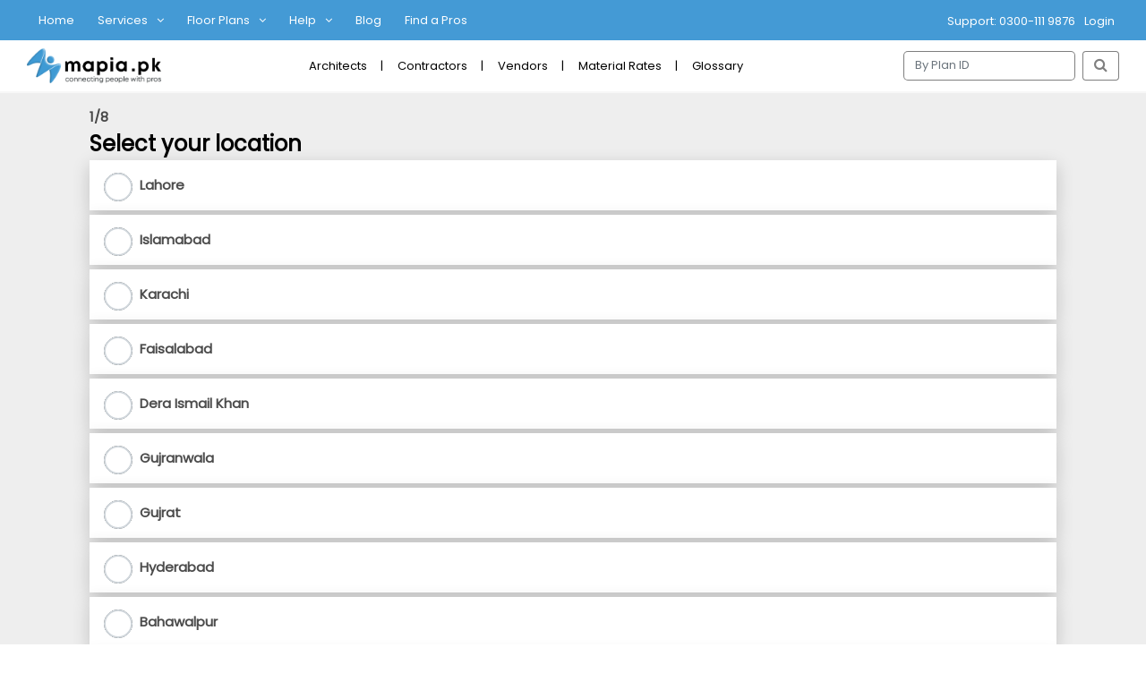

--- FILE ---
content_type: text/html; charset=UTF-8
request_url: https://mapia.pk/services/construction
body_size: 8280
content:
<!DOCTYPE html>
<html lang="en">
<head>
    <title>Construction Services | Mapia</title>
    <meta charset="utf-8">
    <meta name="viewport" content="width=device-width, initial-scale=1.0">
    <meta name="google-site-verification" content="google478c451e5b3db982" />
        <meta name="title" content="Construction Services | Mapia">
    <meta name="description" content="Best Contractors for Construction Services in Lahore, Karachi, Islamabad, Faisalabad, Multan, Rawalpindi Pakistan">
    <link rel="icon" href="https://mapia.pk/public/images/mapia-favicon.png" type="image/png" sizes="20x16">
    <link rel="stylesheet" type="text/css" href="https://mapia.pk/public/css/style.css">
    <link rel="stylesheet" type="text/css" href="https://mapia.pk/public/css/font-open-sans.css">
    <link href="https://fonts.googleapis.com/css2?family=Lato&display=swap" rel="stylesheet">
    <link rel="stylesheet" href="https://mapia.pk/public/css/slick.css">
    <link rel="stylesheet" href="https://mapia.pk/public/css/slick-theme.css">
    <link type="text/css" rel="stylesheet" href="https://mapia.pk/public/plugins/light-gallery/css/lightgallery.css" />
    <link type="text/css" rel="stylesheet" href="https://mapia.pk/public/plugins/light-slider/css/lightslider.css" />
    <link rel="stylesheet" href="https://mapia.pk/public/css/bootstrap-4.5.0.min.css">
    <link rel="stylesheet" href="https://mapia.pk/public/dist-assets/css/plugins/datatables.min.css" />
    <link href="https://mapia.pk/public/plugins/Multi-Selectable/jquery.tree-multiselect.css" rel="stylesheet">
    <link href="https://mapia.pk/public/plugins/jquery-ui/jquery-ui.min.css" rel="stylesheet">
    <link rel="stylesheet" href="https://cdnjs.cloudflare.com/ajax/libs/font-awesome/4.7.0/css/font-awesome.min.css">
    <link rel="stylesheet" href="https://cdnjs.cloudflare.com/ajax/libs/bootstrap-slider/10.0.0/css/bootstrap-slider.min.css">
    <link href="https://cdn.jsdelivr.net/npm/select2@4.0.13/dist/css/select2.min.css" rel="stylesheet" />
    <link rel="stylesheet" href="https://cdnjs.cloudflare.com/ajax/libs/animate.css/3.5.2/animate.min.css"/>
    <link href="https://fonts.googleapis.com/css?family=Poppins" rel="stylesheet">

<!-- Google Tag Manager -->
<script>(function(w,d,s,l,i){w[l]=w[l]||[];w[l].push({'gtm.start':
new Date().getTime(),event:'gtm.js'});var f=d.getElementsByTagName(s)[0],
j=d.createElement(s),dl=l!='dataLayer'?'&l='+l:'';j.async=true;j.src=
'https://www.googletagmanager.com/gtm.js?id='+i+dl;f.parentNode.insertBefore(j,f);
})(window,document,'script','dataLayer','GTM-KDDQV27');</script>
<!-- End Google Tag Manager -->
<!-- Facebook Pixel Code -->
<script>
!function(f,b,e,v,n,t,s)
{if(f.fbq)return;n=f.fbq=function(){n.callMethod?
n.callMethod.apply(n,arguments):n.queue.push(arguments)};
if(!f._fbq)f._fbq=n;n.push=n;n.loaded=!0;n.version='2.0';
n.queue=[];t=b.createElement(e);t.async=!0;
t.src=v;s=b.getElementsByTagName(e)[0];
s.parentNode.insertBefore(t,s)}(window, document,'script',
'https://connect.facebook.net/en_US/fbevents.js');
fbq('init', '459295298681851');
fbq('track', 'PageView');
</script>
<noscript><img height="1" width="1" style="display:none"
src="https://www.facebook.com/tr?id=459295298681851&ev=PageView&noscript=1"
/></noscript>
<!-- End Facebook Pixel Code -->
<script async src="https://pagead2.googlesyndication.com/pagead/js/adsbygoogle.js?client=ca-pub-9390697993511970"
     crossorigin="anonymous"></script>
</head>
<style>
    .error {
        color: red !important;
    }
</style>
<header class="header">
    <nav class="navigation navbar navbar-expand-lg">

        <ul class="navbar-nav">
            <li><a href="javascript:void(0)" class="closebtn close-nav">&times;</a></li>
            <li class="nav-item dropdown"><a  class="nav-link" href="https://mapia.pk">Home</a></li>
            <li class="nav-item dropdown">
                <a class="nav-link" href="#" id="navbarDropdown" role="button" data-toggle="dropdown" aria-haspopup="true" aria-expanded="false">
                    Services
                </a>
                <!-- Here's the magic. Add the .animate and .slide-in classes to your .dropdown-menu and you're all set! -->
                <div class="dropdown-menu animate slideIn" aria-labelledby="navbarDropdown">
                    <a class="dropdown-item" href="https://mapia.pk/services/architectural">Architectural</a>
                    <a class="dropdown-item" href="https://mapia.pk/services/construction">Construction</a>
                    <a class="dropdown-item" href="https://mapia.pk/services/interior-designer">Interior Design</a>
                    <a class="dropdown-item" href="https://mapia.pk/services/land-scape">Landscaping</a>
                </div>
            </li>
            <li class="nav-item dropdown">
                <a class="nav-link" href="#" id="navbarDropdown" role="button" data-toggle="dropdown" aria-haspopup="true" aria-expanded="false">
                    Floor Plans
                </a>
                <!-- Here's the magic. Add the .animate and .slide-in classes to your .dropdown-menu and you're all set! -->
                <div class="dropdown-menu animate slideIn" aria-labelledby="navbarDropdown">
                    <a class="dropdown-item" href="https://mapia.pk/plan-sort?sort_by=newest">Newest</a>
                    <a class="dropdown-item" href="https://mapia.pk/plan-sort?sort_by=popular">Most Popular</a>
                    <a class="dropdown-item" href="https://mapia.pk/floor-plans">Search</a>
                </div>
            </li>
            <li class="nav-item dropdown">
                <a class="nav-link" href="#" id="navbarDropdown" role="button" data-toggle="dropdown" aria-haspopup="true" aria-expanded="false">
                    Help
                </a>
                <!-- Here's the magic. Add the .animate and .slide-in classes to your .dropdown-menu and you're all set! -->
                <div class="dropdown-menu dropdown-menu-right animate slideIn" aria-labelledby="navbarDropdown">
                    <a class="dropdown-item" href="https://mapia.pk/terms-conditions">Term & Conditions</a>
                    <a class="dropdown-item" href="https://mapia.pk/privacy-policy">Privacy Policy</a>
                    <a class="dropdown-item" href="https://mapia.pk/faq">FAQs</a>
                    <a class="dropdown-item" href="https://mapia.pk/contact-us">Contact Us</a>
                </div>
            </li>


            <li class="nav-item dropdown"><a  class="nav-link" href="https://mapia.pk/blog">Blog</a></li>
            <li class="nav-item dropdown"><a  class="nav-link" href="https://mapia.pk/services">Find a Pros</a></li>
        </ul>

        <ul id="contact-no">
            <li>
                            </li>
            <li><span>Support: 0300-111 9876</span></li>

                                    <li><a  href="https://mapia.pk/login" >Login  </a>

            </li>
                    </ul>
    </nav>

    <nav class="logo-navbar navbar navbar-expand-lg navbar-light pt-xl-1 pt-lg-3 pb-xl-1 pb-lg-3">
        <a class="navbar-brand" href="https://mapia.pk"><img src="https://mapia.pk/public/images/header-logo.png"></a>
        <button class="navbar-toggler" type="button" data-toggle="collapse" data-target="#collapsibleNavbar">
            <span class="navbar-toggler-icon"></span>
        </button>
        <div class="collapse navbar-collapse row" id="collapsibleNavbar">
            <ul class="navbar-nav justify-content-center col-xl-9 col-lg-12 pl-0 pr-0">









                <li class="nav-item">
                    <a class="nav-link" href="https://mapia.pk/architects">Architects</a>
                </li>
                <li class="nav-item">
                    <a class="nav-link" href="https://mapia.pk/contractors">Contractors</a>
                </li>
                <li class="nav-item">
                    <a class="nav-link" href="https://mapia.pk/vendors">Vendors</a>
                </li>
                <li class="nav-item">
                    <a class="nav-link" href="https://mapia.pk/material-rates">Material Rates</a>
                </li>
                <li class="nav-item">
                    <a class="nav-link" href="https://mapia.pk/glossary/a">Glossary</a>
                </li>



            </ul>

            <form class="d-flex col-xl-3 col-lg-6 m-auto" method="post" action="https://mapia.pk/plan-search">
                <input type="hidden" name="_token" value="GkgxDspXMae8ePNzLZNWihODDQAzRsha9wYZMVF9">                <input class="form-control mr-2 mb-0" type="search" name="sid" placeholder="By Plan ID" aria-label="Search">
                <button class="bg-white btn" type="submit" style="
				    color: rgba(0,0,0,.5);
				    border: 1px solid rgba(0,0,0,.5);
				    padding: 0 12px;
				    background: transparent;
				"><span class="fa fa-search" aria-hidden="true"><!--<span--></span></button>
            </form>
        </div>
    </nav>

    <div class="container-fluid mobile-nav-container">

        <div class="mobile-nav">
            <span class="navbar-brand open-nav">☰</span>
            <a class="navbar-brand" href="https://mapia.pk"><img src="https://mapia.pk/public/images/header-logo.png"></a>
        </div>
    </div>
</header>
<div id="loader">
    <span id="loaderGif"></span>
</div>

<!-- Google Tag Manager (noscript) -->
<noscript><iframe src="https://www.googletagmanager.com/ns.html?id=GTM-KDDQV27"
height="0" width="0" style="display:none;visibility:hidden"></iframe></noscript>
<!-- End Google Tag Manager (noscript) -->

    <body>
    <main id="maincontent" class="bidding-page">
        <div class="container">
            <div class="row m-sm-0">

                <div class="col-lg-12">
                    <form class="form" id="wizardForm">
                        <div id="Step1" class="steps">
                            <small class="grey-text">1/8</small>
                            <span class="d-block main-heading font-500">Select your location</span>
                                                            <div class="inputGroup grey-text custom-control custom-radio">
                                    <input type="radio"  value="Lahore" class="custom-control-input w-100" id="cityLahore" name="city">
                                    <label class="custom-control-label w-100" for="cityLahore">Lahore</label>
                                </div>
                                                            <div class="inputGroup grey-text custom-control custom-radio">
                                    <input type="radio"  value="Islamabad" class="custom-control-input w-100" id="cityIslamabad" name="city">
                                    <label class="custom-control-label w-100" for="cityIslamabad">Islamabad</label>
                                </div>
                                                            <div class="inputGroup grey-text custom-control custom-radio">
                                    <input type="radio"  value="Karachi" class="custom-control-input w-100" id="cityKarachi" name="city">
                                    <label class="custom-control-label w-100" for="cityKarachi">Karachi</label>
                                </div>
                                                            <div class="inputGroup grey-text custom-control custom-radio">
                                    <input type="radio"  value="Faisalabad" class="custom-control-input w-100" id="cityFaisalabad" name="city">
                                    <label class="custom-control-label w-100" for="cityFaisalabad">Faisalabad</label>
                                </div>
                                                            <div class="inputGroup grey-text custom-control custom-radio">
                                    <input type="radio"  value="Dera Ismail Khan" class="custom-control-input w-100" id="cityDera Ismail Khan" name="city">
                                    <label class="custom-control-label w-100" for="cityDera Ismail Khan">Dera Ismail Khan</label>
                                </div>
                                                            <div class="inputGroup grey-text custom-control custom-radio">
                                    <input type="radio"  value="Gujranwala" class="custom-control-input w-100" id="cityGujranwala" name="city">
                                    <label class="custom-control-label w-100" for="cityGujranwala">Gujranwala</label>
                                </div>
                                                            <div class="inputGroup grey-text custom-control custom-radio">
                                    <input type="radio"  value="Gujrat" class="custom-control-input w-100" id="cityGujrat" name="city">
                                    <label class="custom-control-label w-100" for="cityGujrat">Gujrat</label>
                                </div>
                                                            <div class="inputGroup grey-text custom-control custom-radio">
                                    <input type="radio"  value="Hyderabad" class="custom-control-input w-100" id="cityHyderabad" name="city">
                                    <label class="custom-control-label w-100" for="cityHyderabad">Hyderabad</label>
                                </div>
                                                            <div class="inputGroup grey-text custom-control custom-radio">
                                    <input type="radio"  value="Bahawalpur" class="custom-control-input w-100" id="cityBahawalpur" name="city">
                                    <label class="custom-control-label w-100" for="cityBahawalpur">Bahawalpur</label>
                                </div>
                                                            <div class="inputGroup grey-text custom-control custom-radio">
                                    <input type="radio"  value="Jhang" class="custom-control-input w-100" id="cityJhang" name="city">
                                    <label class="custom-control-label w-100" for="cityJhang">Jhang</label>
                                </div>
                                                            <div class="inputGroup grey-text custom-control custom-radio">
                                    <input type="radio"  value="Dera Ghazi Khan" class="custom-control-input w-100" id="cityDera Ghazi Khan" name="city">
                                    <label class="custom-control-label w-100" for="cityDera Ghazi Khan">Dera Ghazi Khan</label>
                                </div>
                                                            <div class="inputGroup grey-text custom-control custom-radio">
                                    <input type="radio"  value="Kasur" class="custom-control-input w-100" id="cityKasur" name="city">
                                    <label class="custom-control-label w-100" for="cityKasur">Kasur</label>
                                </div>
                                                            <div class="inputGroup grey-text custom-control custom-radio">
                                    <input type="radio"  value="Khanewal" class="custom-control-input w-100" id="cityKhanewal" name="city">
                                    <label class="custom-control-label w-100" for="cityKhanewal">Khanewal</label>
                                </div>
                                                            <div class="inputGroup grey-text custom-control custom-radio">
                                    <input type="radio"  value="Kohat" class="custom-control-input w-100" id="cityKohat" name="city">
                                    <label class="custom-control-label w-100" for="cityKohat">Kohat</label>
                                </div>
                                                            <div class="inputGroup grey-text custom-control custom-radio">
                                    <input type="radio"  value="Abbotabad" class="custom-control-input w-100" id="cityAbbotabad" name="city">
                                    <label class="custom-control-label w-100" for="cityAbbotabad">Abbotabad</label>
                                </div>
                                                            <div class="inputGroup grey-text custom-control custom-radio">
                                    <input type="radio"  value="Mardan" class="custom-control-input w-100" id="cityMardan" name="city">
                                    <label class="custom-control-label w-100" for="cityMardan">Mardan</label>
                                </div>
                                                            <div class="inputGroup grey-text custom-control custom-radio">
                                    <input type="radio"  value="Multan" class="custom-control-input w-100" id="cityMultan" name="city">
                                    <label class="custom-control-label w-100" for="cityMultan">Multan</label>
                                </div>
                                                            <div class="inputGroup grey-text custom-control custom-radio">
                                    <input type="radio"  value="Okara" class="custom-control-input w-100" id="cityOkara" name="city">
                                    <label class="custom-control-label w-100" for="cityOkara">Okara</label>
                                </div>
                                                            <div class="inputGroup grey-text custom-control custom-radio">
                                    <input type="radio"  value="Peshawar" class="custom-control-input w-100" id="cityPeshawar" name="city">
                                    <label class="custom-control-label w-100" for="cityPeshawar">Peshawar</label>
                                </div>
                                                            <div class="inputGroup grey-text custom-control custom-radio">
                                    <input type="radio"  value="Quetta" class="custom-control-input w-100" id="cityQuetta" name="city">
                                    <label class="custom-control-label w-100" for="cityQuetta">Quetta</label>
                                </div>
                                                            <div class="inputGroup grey-text custom-control custom-radio">
                                    <input type="radio"  value="Rahim Yar Khan" class="custom-control-input w-100" id="cityRahim Yar Khan" name="city">
                                    <label class="custom-control-label w-100" for="cityRahim Yar Khan">Rahim Yar Khan</label>
                                </div>
                                                            <div class="inputGroup grey-text custom-control custom-radio">
                                    <input type="radio"  value="Rawalpindi" class="custom-control-input w-100" id="cityRawalpindi" name="city">
                                    <label class="custom-control-label w-100" for="cityRawalpindi">Rawalpindi</label>
                                </div>
                                                            <div class="inputGroup grey-text custom-control custom-radio">
                                    <input type="radio"  value="Sahiwal" class="custom-control-input w-100" id="citySahiwal" name="city">
                                    <label class="custom-control-label w-100" for="citySahiwal">Sahiwal</label>
                                </div>
                                                            <div class="inputGroup grey-text custom-control custom-radio">
                                    <input type="radio"  value="Sargodha" class="custom-control-input w-100" id="citySargodha" name="city">
                                    <label class="custom-control-label w-100" for="citySargodha">Sargodha</label>
                                </div>
                                                            <div class="inputGroup grey-text custom-control custom-radio">
                                    <input type="radio"  value="Sialkot" class="custom-control-input w-100" id="citySialkot" name="city">
                                    <label class="custom-control-label w-100" for="citySialkot">Sialkot</label>
                                </div>
                                                            <div class="inputGroup grey-text custom-control custom-radio">
                                    <input type="radio"  value="Sukkur" class="custom-control-input w-100" id="citySukkur" name="city">
                                    <label class="custom-control-label w-100" for="citySukkur">Sukkur</label>
                                </div>
                                                            <div class="inputGroup grey-text custom-control custom-radio">
                                    <input type="radio"  value="Jehlum" class="custom-control-input w-100" id="cityJehlum" name="city">
                                    <label class="custom-control-label w-100" for="cityJehlum">Jehlum</label>
                                </div>
                                                        <div class="text-sm-right text-center mt-3">
                                <button type="button" class="wizardButton orange-btn font-500" id="nextButton1">NEXT</button>
                            </div>
                        </div>

                        <div id="Step2" class="step2 steps">
                            <small class="grey-text">2/8</small>
                            <span class="d-block main-heading font-500">It is a</span>
                            <div class="inputGroup grey-text custom-control custom-radio">
                                <input id="radio4" value="It is a new project" class="custom-control-input w-100" name="projectType" type="radio">
                                <label class="custom-control-label w-100" for="radio4">New Project</label>
                            </div>
                            <div class="inputGroup grey-text custom-control custom-radio">
                                <input id="radio5" value="It is a renovation/addition" class="custom-control-input w-100" name="projectType" type="radio">
                                <label class="custom-control-label w-100" for="radio5">Addition / Renovation</label>
                            </div><br>
                            <div class="text-sm-right text-center mt-3">
                                <button type="button" class="wizardButtonBack orange-btn font-500" id="backButton2">BACK</button>
                                <button type="button" class="wizardButton orange-btn font-500" id="nextButton2">NEXT</button>
                            </div>
                        </div>

                        <div id="Step4" class="project-tp steps">
                            <small class="grey-text">3/9</small>
                            <span class="d-block main-heading font-500">Types of Project</span>
                            <div class="inputGroup grey-text custom-control custom-radio">
                                <input id="radio7" value="Residential" class="custom-control-input w-100" name="typeProject" type="radio">
                                <label class="custom-control-label w-100" for="radio7">Residential</label>
                            </div>
                            <div class="inputGroup grey-text custom-control custom-radio">
                                <input id="radio8" value="Commercial" class="custom-control-input w-100" name="typeProject" type="radio">
                                <label class="custom-control-label w-100" for="radio8">Commercial</label>
                            </div>
                            <div class="inputGroup grey-text custom-control custom-radio">
                                <input id="radio9" value="Other" class="custom-control-input w-100" name="typeProject" type="radio">
                                <label class="custom-control-label w-100" for="radio9">Other</label>
                            </div>
                            <div class="inputGroupForOther" id="typeProjectOther">
                                <input type="text" name="typeProjectDigit" class="form-control wizardInputs input-form-control input-border" placeholder="Please Write Project Type">
                            </div>
                            <div class="text-sm-right text-center mt-3">
                                <button type="button" class="wizardButtonBack orange-btn font-500" id="backButton4">BACK</button>
                                <button type="button" class="wizardButton orange-btn font-500" id="nextButton4">NEXT</button>
                            </div>
                        </div>

                        <div id="Step5" class="steps">
                            <small class="grey-text">4/8</small>
                            <span class="d-block main-heading font-500">Size of the Plot</span>
                            <div class="inputGroup grey-text custom-control custom-radio">
                                <input id="radio10" value="5" class="custom-control-input w-100" name="plotSize" type="radio">
                                <label class="custom-control-label w-100" for="radio10">5 marla 125 Yards</label>
                            </div>
                            <div class="inputGroup grey-text custom-control custom-radio">
                                <input id="radio11" value="7" class="custom-control-input w-100" name="plotSize" type="radio">
                                <label class="custom-control-label w-100" for="radio11">7 marla  175 Yards</label>
                            </div>
                            <div class="inputGroup grey-text custom-control custom-radio">
                                <input id="radio12" value="10" class="custom-control-input w-100" name="plotSize" type="radio">
                                <label class="custom-control-label w-100" for="radio12">10 marla  250 Yards</label>
                            </div>
                            <div class="inputGroup grey-text custom-control custom-radio">
                                <input id="radio13" value="20" class="custom-control-input w-100" name="plotSize" type="radio">
                                <label class="custom-control-label w-100" class="custom-control-input w-100" for="radio13">1 kanal 500 Yards</label>
                            </div>
                            <div class="inputGroup grey-text custom-control custom-radio">
                                <input id="radio14" value="Other" class="custom-control-input w-100" name="plotSize" type="radio">
                                <label class="custom-control-label w-100" for="radio14">Other</label>
                            </div>
                            <div class="inputGroupForOther" id="plotSizeOther">
                                <input type="text" name="plotSizeDigit" class="form-control wizardInputs input-form-control input-border" placeholder="Please Write Plot Size">
                            </div>
                            <div class="text-sm-right text-center mt-3">
                                <button type="button" class="wizardButtonBack orange-btn font-500" id="backButton5">BACK</button>
                                <button type="button" class="wizardButton orange-btn font-500" id="nextButton5">NEXT</button>
                            </div>
                        </div>

                        <div id="Step6" class="steps">
                            <small class="grey-text">5/8</small>
                            <span class="d-block main-heading font-500">Do You Know Approximate Area Of Construction</span>
                            <div class="inputGroup grey-text custom-control custom-radio">
                                <input id="radio16" value="Yes" class="custom-control-input w-100" name="sizeInSQFT" type="radio">
                                <label class="custom-control-label w-100" for="radio16">Yes</label>
                            </div>

                            <div class="inputGroupForOther" id="plotSizeSQFT">
                                <input type="text" name="name" class="form-control wizardInputs input-form-control input-border" placeholder="Please Write Plot Size in SQFT" id="ttt">
                            </div>

                            <div class="inputGroup grey-text custom-control custom-radio">
                                <input id="radio17" value="No" class="custom-control-input w-100" name="sizeInSQFT" type="radio">
                                <label class="custom-control-label w-100" for="radio17">No</label>
                            </div><br>
                            <div class="text-sm-right text-center mt-3">
                                <button type="button" class="wizardButtonBack orange-btn font-500" id="backButton6">BACK</button>
                                <button type="button" class="wizardButton orange-btn font-500" id="nextButton6">NEXT</button>
                            </div>
                        </div>

                        <div id="Step7" class="steps">
                            <small class="grey-text">6/8</small>
                            <span class="d-block main-heading font-500">You need contractor for</span>
                            <div class="inputGroup grey-text custom-control custom-radio">
                                <input id="radio37" value="Grey Structure with material" class="custom-control-input w-100" name="requireFor" type="radio">
                                <label class="custom-control-label w-100" for="radio37">Grey Structure with material</label>
                            </div>
                            <div class="inputGroup grey-text custom-control custom-radio">
                                <input id="radio38" value="Grey Structure without material" class="custom-control-input w-100" name="requireFor" type="radio">
                                <label class="custom-control-label w-100" for="radio38">Grey Structure without material</label>
                            </div>
                            <div class="inputGroup grey-text custom-control custom-radio">
                                <input id="radio39" value="Grey + Finishes with material" class="custom-control-input w-100" name="requireFor" type="radio">
                                <label class="custom-control-label w-100" for="radio39">Grey + Finishes with material</label>
                            </div>
                            <div class="inputGroup grey-text custom-control custom-radio">
                                <input id="radio40" value="Grey + Finishes without material" class="custom-control-input w-100" name="requireFor" type="radio">
                                <label class="custom-control-label w-100" for="radio40">Grey + Finishes without material</label>
                            </div>
                            <div class="text-sm-right text-center mt-3">
                                <button type="button" class="wizardButtonBack orange-btn font-500" id="backButton7">BACK</button>
                                <button type="button" class="wizardButton orange-btn font-500 nxt-btn" id="nextButton7">NEXT</button>
                            </div>
                        </div>

                        <div id="Step8" class="steps">
                            <small class="grey-text">7/8</small>
                            <span class="d-block main-heading font-500">When would you want to start the Construction?</span>
                            <div class="inputGroup grey-text custom-control custom-radio">
                                <input id="radio34" value="Immediately" class="custom-control-input w-100" name="startTime" type="radio">
                                <label class="custom-control-label w-100" for="radio34">Immediately</label>
                            </div>
                            <div class="inputGroup grey-text custom-control custom-radio">
                                <input id="radio35" value="Within one month" class="custom-control-input w-100" name="startTime" type="radio">
                                <label class="custom-control-label w-100" for="radio35">Within one month</label>
                            </div>
                            <div class="inputGroup grey-text custom-control custom-radio">
                                <input id="radio36" value="1 - 3 months" class="custom-control-input w-100" name="startTime" type="radio">
                                <label class="custom-control-label w-100" for="radio36">1 - 3 months</label>
                            </div>
                            <div class="text-sm-right text-center mt-3">
                                <button type="button" class="wizardButtonBack orange-btn font-500" id="backButton8">BACK</button>
                                <button type="button" class="wizardButton orange-btn font-500 nxt-btn1" id="nextButton8">NEXT</button>
                            </div>
                        </div>

                        <div id="Step9" class="steps">
                            <small class="grey-text">8/8</small>
                            <span class="d-block main-heading font-500">Anything else you want to share with Contractor</span>
                            <textarea class="form-control" name="usertext"></textarea>
                            <div class="text-sm-right text-center mt-3">
                                <button type="button" class="wizardButtonBack orange-btn font-500" id="backButton9">BACK</button>
                                                                <button type="button" class="d-inline wizardButton orange-btn font-500" id="nextButton9">NEXT</button>
                                                            </div>
                        </div>

                        <div id="Step10" class="steps">
                            <small class="grey-text">9/9</small>

                            <br>
                            <span class="text-danger input-heading">Where would you like us to send you quotes on your project?</span>
                            <input type="text" name="name" class="form-control wizardInputs input-form-control input-border" placeholder="Email" id="userName">
                            <input type="password" name="name" class="form-control wizardInputs input-form-control input-border" placeholder="Password" id="password" style="display: none">
                            <span class="text-danger input-heading" style="display: none">What is your good name?</span>
                            <input type="text" name="name" class="form-control wizardInputs input-form-control input-border" placeholder="First Name" id="firstName" style="display: none">
                            <input type="text" name="name" class="form-control wizardInputs input-form-control input-border" placeholder="Last Name" id="lastName" style="display: none">
                            <span class="text-danger input-heading" style="display: none">Enter your phone number to validate your request?</span>
                            <input type="text" name="name" class="form-control wizardInputs input-form-control input-border" placeholder="Phone" id="phoneNumber" style="display: none">
                            <span id="valid-format" style="display: none;">Valid Format:923xxxxxxxxx</span>
                            <input type="hidden" name="user-type" value="auth" id="userType">
                            <div class="text-sm-right text-center mt-3">
                                <button type="button" class="wizardButtonBack orange-btn font-500" id="backButton10">BACK</button>
                                <button type="button" class="wizardButton orange-btn font-500" id="finish-btn">FINISH</button>
                            </div>
                        </div>


                    </form>
                </div>

                <div class="col-lg-3 col-md-4 mt-sm-0 mt-3 d-none">
                    <div class="inputGroupForOther" id="requirements">
                        <span class="d-block main-heading font-500"><i class="fa fa-copy mr-2"></i>Request details</span>
                        <div>
                            <span class="heading grey-text font-bold">Quotation Preference</span>
                            <p class="grey-text">Within 48 hours</p>
                        </div>

                        <div class="location request-details">
                            <span class="heading grey-text font-bold">Location</span>
                            <p id="Loc" class="grey-text"></p>
                        </div>
                        <div class="project-type request-details">
                            <span class="heading grey-text font-bold">Project Type</span>
                            <p id="prType" class="grey-text"></p>
                        </div>
                        <div class="project-size request-details">
                            <span class="heading grey-text font-bold">Types of Project</span>
                            <p id="prSize" class="grey-text"></p>
                        </div>
                        <div class="plot-size request-details">
                            <span class="heading grey-text font-bold">Size of Plot (Marla)</span>
                            <p id="plSize" class="grey-text"></p>
                        </div>
                        <div class="size-sqft request-details">
                            <span class="heading grey-text font-bold">Size of Polt (SQFT)</span>
                            <p id="sizeSQFT" class="grey-text"></p>
                        </div>
                        <div class="design-map request-details">
                            <span class="heading grey-text font-bold">Contractor For</span>
                            <p id="designMap" class="grey-text"></p>
                        </div>
                        <div class="start-time request-details">
                            <span class="heading grey-text font-bold">Start Date</span>
                            <p id="stTime" class="grey-text"></p>
                        </div>
                        <div class="user-extra request-details">
                            <span class="heading grey-text font-bold">Anything Else</span>
                            <p id="userExtra" class="grey-text"></p>
                        </div>
                    </div>
                </div>
            </div>
        </div>
        <!-- Modal -->
        <div class="modal fade" id="phoneVerification" tabindex="-1" role="dialog" aria-labelledby="exampleModalLabel" aria-hidden="true">
            <div class="modal-dialog" role="document">
                <div class="modal-content">
                    <div class="modal-header">
                        <h5 class="modal-title" id="exampleModalLabel">Phone Verification</h5>
                    </div>
                    <div class="modal-body">
                        <form>
                            <div class="form-group">
                                <label for="exampleInputPassword1">Verification Code</label>
                                <input type="number" class="form-control" id="inputCode" placeholder="Enter Code">
                            </div>
                        </form>
                    </div>
                    <div class="modal-footer">
                        <button type="button" class="btn btn-primary" id="btn-verify">Verify</button>
                    </div>
                </div>
            </div>
        </div>
    </main>
    </body>
<footer class="footer">
    <div class="footer-first-sec">
        <span><a href="https://mapia.pk/services" target="_blank">Find a Pros</a></span>
        <span><a href="https://mapia.pk/pros-resources" target="_blank">Resources</a></span>
        <span><a href="https://mapia.pk/faq" target="_blank">FAQs</a></span>
        <span><a href="https://mapia.pk/pro-sign-up" >Pros Registration</a></span>
    </div>
    <div class="row footer-second-sec">
        <div class="col-sm-3">
            <ul>
                <li class="heading">Find Floor Plans</li>
                <li><a href="https://mapia.pk/plan-sort?sort_by=newest" class="text-decoration-none text-white" target="_blank">New</a></li>
                <li><a href="https://mapia.pk/plan-sort?sort_by=popular" class="text-decoration-none text-white" target="_blank">Popular</a></li>

                <li><a href="https://mapia.pk/floor-plans" target="_blank" class="text-decoration-none text-white">Search</a></li>
            </ul>
        </div>
        <div class="col-sm-3">
            <ul>
                <li class="heading">Services</li>
                <li><a href="https://mapia.pk/services/architectural" class="text-decoration-none text-white">Architectural</a></li>
                <li><a href="https://mapia.pk/services/construction" class="text-decoration-none text-white">Construction</a></li>
                <li><a href="https://mapia.pk/services/interior-designer" class="text-decoration-none text-white">Interior Design</a></li>
                <li><a href="https://mapia.pk/services/land-scape" class="text-decoration-none text-white">LandScaping</a></li>
                <li><a href="https://mapia.pk/how-it-works-customers" class="text-decoration-none text-white">How it Works - Customers</a></li>
                <li><a href="https://mapia.pk/how-it-works-professionals" class="text-decoration-none text-white">How it Works - Professionals</a></li>
            </ul>
        </div>
        <div class="col-sm-3">
            <ul>
                <li class="heading">Mapia</li>

                <li><a href="https://mapia.pk/about-us"  class="text-decoration-none text-white">About Us</a></li>
                <li><a href="https://mapia.pk/terms-conditions"  class="text-decoration-none text-white"> Terms & Conditions</a></li>
                <li><a href="https://mapia.pk/privacy-policy"  class="text-decoration-none text-white">Privacy Policy</a></li>
                <li><a href="https://mapia.pk/membership-packages"  class="text-decoration-none text-white">Vendors Membership</a></li>
                <li><a href="https://mapia.pk/choose-package"  class="text-decoration-none text-white">Pros Gems</a></li>
                <li><a href="https://mapia.pk/contact-us"  class="text-decoration-none text-white">Contact Us</a></li>
            </ul>
        </div>
        <div class="col-sm-3">
            <ul>
                <li><img src="https://mapia.pk/public/images/footer-logo.png"   width="180" class="mb-3"></li>
                <li>First Floor Nehal Plaza Khuda Baksh Housing Society Lahore Cantt.
                    Pakistan</li>
                <li><a href="mailto:support@mapia.pk" class="text-decoration-none text-white">support@mapia.pk</a></li>
                <li>0300-111 9876</li>
                <li>
                    <div class="mt-3 footer-social-icons" style="display: block!important">
                        <a href="https://www.facebook.com/MapiaPak" target="_blank"><span class="fa fa-facebook" aria-hidden="true"></span></a>
                        <a href="https://twitter.com/MapiaPk" target="_blank"><span class="fa fa-twitter" aria-hidden="true"></span></a>
                        <a href="https://www.instagram.com/mapia.pk/" target="_blank"><span class="fa fa-instagram" aria-hidden="true"></span></a>
                        <a href="https://www.youtube.com/channel/UCyovY4yV3D8ijt53ysjCXPg" target="_blank"><span class="fa fa-youtube-play" aria-hidden="true"></span></a>
                    </div>
                </li>
            </ul>
        </div>
    </div>
    <div class="footer-third-sec">
        <div>© copyright <span id="current-year"></span>, Mapia. All rights reserved</div>
        <div>Operated by: <a href="javascript:void(0)" data-poweredby="Ranglerz" >Professionals in Business</a></div>
    </div>
</footer>

<script src="https://js.pusher.com/7.0/pusher.min.js"></script>
<script src="https://mapia.pk/public/js/jquery-3.5.1.min.js"></script>
<script src="https://code.jquery.com/ui/1.13.1/jquery-ui.js"></script>
<script src="https://cdnjs.cloudflare.com/ajax/libs/modernizr/2.8.3/modernizr.js"></script>
<script src="https://mapia.pk/public/js/popper.min.js"></script>
<script src="https://mapia.pk/public/js/bootstrap-4.5.0.min.js"></script>
<script src="https://cdnjs.cloudflare.com/ajax/libs/bootstrap-slider/10.0.0/bootstrap-slider.min.js"></script>
<script src="https://mapia.pk/public/js/slick.js"></script>
<script src="https://mapia.pk/public/plugins/light-gallery/js/lightgallery.js"></script>
<script src="https://mapia.pk/public/plugins/light-slider/js/lightslider.js"></script>

<script src="https://cdnjs.cloudflare.com/ajax/libs/lg-zoom/1.2.1/lg-zoom.js"></script>
<script src="https://cdnjs.cloudflare.com/ajax/libs/jquery-mousewheel/3.1.13/jquery.mousewheel.min.js"></script>
<script src="https://cdnjs.cloudflare.com/ajax/libs/intl-tel-input/11.0.9/js/intlTelInput.js"></script>
<script src="https://cdnjs.cloudflare.com/ajax/libs/intl-tel-input/11.0.9/js/intlTelInput.min.js"></script>
<script src="https://cdnjs.cloudflare.com/ajax/libs/intl-tel-input/11.0.9/js/utils.js"></script>
<script src="https://cdnjs.cloudflare.com/ajax/libs/jquery-validate/1.19.1/jquery.validate.min.js"></script>
<script src="https://cdnjs.cloudflare.com/ajax/libs/jquery-validate/1.17.0/additional-methods.min.js"></script>

	
<script src="https://cdn.jsdelivr.net/npm/sweetalert2@9"></script>
<script src="https://mapia.pk/public/js/script.js"></script>
<script src="https://cdn.jsdelivr.net/npm/select2@4.0.13/dist/js/select2.min.js"></script>
<script src="https://mapia.pk/public/plugins/Multi-Selectable/jquery.tree-multiselect.js"></script>
<script src="https://mapia.pk/public/plugins/line-show-more-less/showmoreless.min.js"></script>



<script src="https://mapia.pk/public/js/main.js"></script>

    <script>
        $(document).on('keyup','#userName',function (){
            var regexEmail = /\w+([-+.']\w+)*@\w+([-.]\w+)*\.\w+([-.]\w+)*/;
            let email = $('#userName').val();
            if (regexEmail.test(email)) {
                let token = "GkgxDspXMae8ePNzLZNWihODDQAzRsha9wYZMVF9";
                formData = new FormData;
                formData.append('_token',token);
                formData.append('email',email);
                $("#loader").css('background-color', 'rgb(255, 255, 255, 0.5)').show();
                $.ajax({
                    url: "https://mapia.pk/find-user-email",
                    type: "POST",
                    data:formData,
                    processData: false,
                    contentType: false,
                    success: function (data) {
                        $("#loader").hide();
                        if (data.error){
                            $('#password').show();
                            $('#firstName').show();
                            $('#lastName').show();
                            $('#phoneNumber').show();
                            $('#valid-format').show();
                            $('.input-heading').show();
                            $('#userType').val('register');
                        }
                        if (data.success){
                            $('#password').show();
                            $('#firstName').hide();
                            $('#lastName').hide();
                            $('#phoneNumber').hide();
                            $('#userType').val('login');
                        }

                    },
                    error: function (e) {

                    }
                });
            } else {


            }


        });
        $(document).on('click','#finish-btn',function (){
            let location = $('#Loc').text();
            let project_type = $('#prType').text();
            let project_size = $('#prSize').text();
            let plot_size = $('#plSize').text();
            let size_sqft = $('#sizeSQFT').text();
            let design = $('#designMap').text();
            let start_date = $('#stTime').text();
            let extra_detail = $('#userExtra').text();
            let user_type = $('#userType').val();
            let first_name =  $('#firstName').val();
            let last_name =  $('#lastName').val();
            let email =  $('#userName').val();
            let password =  $('#password').val();
            let phone =  $('#phoneNumber').val();
            let token = "GkgxDspXMae8ePNzLZNWihODDQAzRsha9wYZMVF9";
            formData = new FormData;
            formData.append('_token',token);
            formData.append('location',location);
            formData.append('project_type',project_type);
            formData.append('project_size',project_size);
            formData.append('plot_size',plot_size);
            formData.append('plot_sq_ft',size_sqft);
            formData.append('contractor_for',design);
            formData.append('extra_detail',extra_detail);
            formData.append('start_date',start_date);
            formData.append('user_type',user_type);
            formData.append('first_name',first_name);
            formData.append('last_name',last_name);
            formData.append('email',email);
            formData.append('password',password);
            formData.append('phone',phone);
            $("#loader").css('background-color', 'rgb(255, 255, 255, 0.5)').show();
            $.ajax({
                url: "https://mapia.pk/save-bidding-request",
                type: "POST",
                data:formData,
                processData: false,
                contentType: false,
                success: function (data) {
                    $("#loader").hide();
                    if(data.verification){
                        $('#phoneVerification').modal('show');
                    }
                    if (data.error){
                        Swal.fire({
                            position: 'top-end',
                            icon: 'error',
                            title: data.message,
                            showConfirmButton: false,
                            timer: 1500
                        })
                    }
                    if (data.success){
                        Swal.fire({
                            position: 'top-end',
                            icon: 'success',
                            title: data.message,
                            showConfirmButton: false,
                            timer: 1500
                        })
                        window.location.href = "https://mapia.pk";
                    }

                },
                error: function (e) {

                }
            });
        });
        $(document).on('click','#btn-verify',function (){
            let code = $('#inputCode').val();
            let token = "GkgxDspXMae8ePNzLZNWihODDQAzRsha9wYZMVF9";
            formData = new FormData;
            formData.append('_token',token);
            formData.append('code',code);
            $("#loader").css('background-color', 'rgb(255, 255, 255, 0.5)').show();
            $.ajax({
                url: "https://mapia.pk/phone-verification",
                type: "POST",
                data:formData,
                processData: false,
                contentType: false,
                success: function (data) {
                    $("#loader").hide();
                    if (data.error){
                        Swal.fire({
                            position: 'top-end',
                            icon: 'error',
                            title: data.message,
                            showConfirmButton: false,
                            timer: 1500
                        })
                    }
                    if (data.success){
                        $('#phoneVerification').modal('hide');
                        $('#userType').val('login');
                        Swal.fire({
                            position: 'top-end',
                            icon: 'success',
                            title: data.message,
                            showConfirmButton: false,
                            timer: 1500
                        })
                    }

                },
                error: function (e) {

                }
            });
        });
    </script>
<!--Start of Tawk.to Script-->
<script type="text/javascript">
    var Tawk_API=Tawk_API||{}, Tawk_LoadStart=new Date();
    (function(){
        var s1=document.createElement("script"),s0=document.getElementsByTagName("script")[0];
        s1.async=true;
        s1.src='https://embed.tawk.to/5fe4662da8a254155ab61196/1eqa2u8ir';
        s1.charset='UTF-8';
        s1.setAttribute('crossorigin','*');
        s0.parentNode.insertBefore(s1,s0);
    })();
    $(document).on({
        "contextmenu": function(e) {
            console.log("ctx menu button:", e.which);

            // Stop the context menu
            e.preventDefault();
        },
        "mousedown": function(e) {
            console.log("normal mouse down:", e.which);
        },
        "mouseup": function(e) {
            console.log("normal mouse up:", e.which);
        }
    });
    // document.addEventListener("contextmenu", function(e){
    //     if (e.target.nodeName === "IMG") {
    //         e.preventDefault();
    //     }
    // }, false);
</script>
<!--End of Tawk.to Script-->
</html>


--- FILE ---
content_type: text/html; charset=utf-8
request_url: https://www.google.com/recaptcha/api2/aframe
body_size: 267
content:
<!DOCTYPE HTML><html><head><meta http-equiv="content-type" content="text/html; charset=UTF-8"></head><body><script nonce="wJYcU3A3PhDP2gc8dWQWaQ">/** Anti-fraud and anti-abuse applications only. See google.com/recaptcha */ try{var clients={'sodar':'https://pagead2.googlesyndication.com/pagead/sodar?'};window.addEventListener("message",function(a){try{if(a.source===window.parent){var b=JSON.parse(a.data);var c=clients[b['id']];if(c){var d=document.createElement('img');d.src=c+b['params']+'&rc='+(localStorage.getItem("rc::a")?sessionStorage.getItem("rc::b"):"");window.document.body.appendChild(d);sessionStorage.setItem("rc::e",parseInt(sessionStorage.getItem("rc::e")||0)+1);localStorage.setItem("rc::h",'1769395398814');}}}catch(b){}});window.parent.postMessage("_grecaptcha_ready", "*");}catch(b){}</script></body></html>

--- FILE ---
content_type: text/javascript
request_url: https://mapia.pk/public/plugins/Multi-Selectable/jquery.tree-multiselect.js
body_size: 8193
content:
/* jQuery Tree Multiselect v2.6.1 | (c) Patrick Tsai | MIT Licensed */
(function(){function r(e,n,t){function o(i,f){if(!n[i]){if(!e[i]){var c="function"==typeof require&&require;if(!f&&c)return c(i,!0);if(u)return u(i,!0);var a=new Error("Cannot find module '"+i+"'");throw a.code="MODULE_NOT_FOUND",a}var p=n[i]={exports:{}};e[i][0].call(p.exports,function(r){var n=e[i][1][r];return o(n||r)},p,p.exports,r,e,n,t)}return n[i].exports}for(var u="function"==typeof require&&require,i=0;i<t.length;i++)o(t[i]);return o}return r})()({1:[function(require,module,exports){
'use strict';

(function ($) {
  'use strict';

  $.fn.treeMultiselect = require('./tree-multiselect/main');
})(jQuery);

},{"./tree-multiselect/main":6}],2:[function(require,module,exports){
'use strict';

var SEARCH_HIT_ATTR = 'searchhit';
var SEARCH_HIT_ATTR_VAL_TRUE = 'true';
var SEARCH_HIT_ATTR_VAL_FALSE = 'false';

exports.addSearchHitMarker = function (node, isSearchHit) {
  if (node) {
    isSearchHit = isSearchHit ? SEARCH_HIT_ATTR_VAL_TRUE : SEARCH_HIT_ATTR_VAL_FALSE;
    node.setAttribute(SEARCH_HIT_ATTR, isSearchHit);
  }
};

exports.removeSearchHitMarker = function (node, isSearchHit) {
  if (node) {
    node.removeAttribute(SEARCH_HIT_ATTR);
  }
};

exports.isNotSearchHit = function (node) {
  return node && node.getAttribute(SEARCH_HIT_ATTR) === SEARCH_HIT_ATTR_VAL_FALSE;
};

},{}],3:[function(require,module,exports){
'use strict';

var Item = require('./item');
var Section = require('./section');

exports.createLookup = function (arr) {
  return {
    arr: arr,
    children: {}
  };
};

exports.createSection = function (obj) {
  return new Section(obj);
};

exports.createItem = function (obj) {
  return new Item(obj);
};

},{"./item":4,"./section":5}],4:[function(require,module,exports){
'use strict';

var AstCommon = require('./common');

var Util = require('../utility');

function Item(obj) {
  obj = obj || {};

  this.treeId = obj.treeId;
  this.id = obj.id;
  this.value = obj.value;
  this.text = obj.text;
  this.description = obj.description;
  this.initialIndex = obj.initialIndex ? parseInt(obj.initialIndex) : null;
  this.section = obj.section;
  this.disabled = obj.disabled;
  this.selected = obj.selected;

  this.node = null;
}

Item.prototype.isSection = function () {
  return false;
};

Item.prototype.isItem = function () {
  return true;
};

Item.prototype.addSearchHitMarker = function (isSearchHit) {
  AstCommon.addSearchHitMarker(this.node, isSearchHit);
};

Item.prototype.removeSearchHitMarker = function (isSearchHit) {
  AstCommon.removeSearchHitMarker(this.node, isSearchHit);
};

Item.prototype.isNotSearchHit = function () {
  return AstCommon.isNotSearchHit(this.node);
};

Item.prototype.render = function (createCheckboxes, disableCheckboxes) {
  if (!this.node) {
    this.node = Util.dom.createSelection(this, createCheckboxes, disableCheckboxes);
  }
  return this.node;
};

module.exports = Item;

},{"../utility":12,"./common":2}],5:[function(require,module,exports){
'use strict';

var AstCommon = require('./common');

var Util = require('../utility');

function Section(obj) {
  obj = obj || {};

  this.treeId = obj.treeId;
  this.id = obj.id;
  this.name = obj.name;
  this.items = [];

  this.node = null;
}

Section.prototype.isSection = function () {
  return true;
};

Section.prototype.isItem = function () {
  return false;
};

Section.prototype.addSearchHitMarker = function (isSearchHit) {
  AstCommon.addSearchHitMarker(this.node, isSearchHit);
};

Section.prototype.removeSearchHitMarker = function (isSearchHit) {
  AstCommon.removeSearchHitMarker(this.node, isSearchHit);
};

Section.prototype.isNotSearchHit = function () {
  return AstCommon.isNotSearchHit(this.node);
};

Section.prototype.render = function (createCheckboxes, disableCheckboxes) {
  if (!this.node) {
    this.node = Util.dom.createSection(this, createCheckboxes, disableCheckboxes);
  }
  return this.node;
};

module.exports = Section;

},{"../utility":12,"./common":2}],6:[function(require,module,exports){
'use strict';

var Tree = require('./tree');

var uniqueId = 0;

function treeMultiselect(opts) {
  var _this = this;

  var options = mergeDefaultOptions(opts);

  return this.map(function () {
    var $originalSelect = _this;
    $originalSelect.attr('multiple', '').css('display', 'none');

    var tree = new Tree(uniqueId, $originalSelect, options);
    tree.initialize();

    ++uniqueId;

    return {
      reload: function reload() {
        tree.reload();
      },

      remove: function remove() {
        tree.remove();
      }
    };
  });
};

function mergeDefaultOptions(options) {
  var defaults = {
    allowBatchSelection: true,
    collapsible: true,
    enableSelectAll: false,
    selectAllText: 'Select All',
    unselectAllText: 'Unselect All',
    freeze: false,
    hideSidePanel: false,
    maxSelections: 0,
    onChange: null,
    onlyBatchSelection: false,
    searchable: false,
    searchParams: ['value', 'text', 'description', 'section'],
    sectionDelimiter: '/',
    showSectionOnSelected: true,
    sortable: false,
    startCollapsed: false
  };
  return jQuery.extend({}, defaults, options);
}

module.exports = treeMultiselect;

},{"./tree":8}],7:[function(require,module,exports){
'use strict';

var Util = require('./utility');

var MAX_SAMPLE_SIZE = 3;

function Search(searchHitAttr, astItems, astSections, searchParams) {
  this.searchHitAttr = searchHitAttr;
  this.index = {}; // key: at most three-letter combinations, value: array of data-key

  // key: data-key, value: DOM node
  this.astItems = astItems;
  this.astItemKeys = Object.keys(astItems);

  this.astSections = astSections;
  this.astSectionKeys = Object.keys(astSections);

  this.setSearchParams(searchParams);

  this.buildIndex();
}

Search.prototype.setSearchParams = function (searchParams) {
  Util.assert(Array.isArray(searchParams));

  var allowedParams = {
    'value': true,
    'text': true,
    'description': true,
    'section': true
  };

  this.searchParams = [];
  for (var ii = 0; ii < searchParams.length; ++ii) {
    if (allowedParams[searchParams[ii]]) {
      this.searchParams.push(searchParams[ii]);
    }
  }
};

Search.prototype.buildIndex = function () {
  var _this = this;

  var _loop = function _loop(astItemKey) {
    var astItem = _this.astItems[astItemKey];
    var searchItems = [];
    _this.searchParams.forEach(function (searchParam) {
      searchItems.push(astItem[searchParam]);
    });
    Util.array.removeFalseyExceptZero(searchItems);
    var searchWords = searchItems.map(function (item) {
      return item.toLowerCase();
    });

    searchWords.forEach(function (searchWord) {
      var words = searchWord.split(' ');
      words.forEach(function (word) {
        _this._addToIndex(word, astItem.id);
      });
    });
  };

  // trigrams
  for (var astItemKey in this.astItems) {
    _loop(astItemKey);
  }
};

Search.prototype._addToIndex = function (key, id) {
  for (var sampleSize = 1; sampleSize <= MAX_SAMPLE_SIZE; ++sampleSize) {
    for (var startOffset = 0; startOffset < key.length - sampleSize + 1; ++startOffset) {
      var minikey = key.substring(startOffset, startOffset + sampleSize);

      if (!this.index[minikey]) {
        this.index[minikey] = [];
      }

      // don't duplicate
      // this takes advantage of the fact that the minikeys with same id's are added sequentially
      var length = this.index[minikey].length;
      if (length === 0 || this.index[minikey][length - 1] !== id) {
        this.index[minikey].push(id);
      }
    }
  }
};

Search.prototype.search = function (value) {
  var _this2 = this;

  if (!value) {
    this.astItemKeys.forEach(function (id) {
      _this2.astItems[id].removeSearchHitMarker();
    });
    this.astSectionKeys.forEach(function (id) {
      _this2.astSections[id].removeSearchHitMarker();
    });
    return;
  }

  value = value.toLowerCase();

  var searchWords = value.split(' ');
  var searchChunks = [];
  searchWords.forEach(function (searchWord) {
    var chunks = splitWord(searchWord);
    chunks.forEach(function (chunk) {
      searchChunks.push(_this2.index[chunk] || []);
    });
  });

  var matchedNodeIds = Util.array.intersectMany(searchChunks);

  // now we have id's that match search query
  this._handleNodeVisbilities(matchedNodeIds);
};

Search.prototype._handleNodeVisbilities = function (shownNodeIds) {
  var _this3 = this;

  var shownNodeIdsHash = {};
  var sectionsToNotHideHash = {};
  shownNodeIds.forEach(function (id) {
    shownNodeIdsHash[id] = true;
    var node = _this3.astItems[id].node;

    // now search for parent sections
    node = node.parentNode;
    while (!node.className.match(/tree-multiselect/)) {
      if (node.className.match(/section/)) {
        var key = Util.getKey(node);
        Util.assert(key || key === 0);
        if (sectionsToNotHideHash[key]) {
          break;
        } else {
          sectionsToNotHideHash[key] = true;
        }
      }
      node = node.parentNode;
    }
  });

  // hide selections
  this.astItemKeys.forEach(function (id) {
    var isSearchHit = !!shownNodeIdsHash[id];
    _this3.astItems[id].addSearchHitMarker(isSearchHit);
  });
  this.astSectionKeys.forEach(function (id) {
    var isSearchHit = !!sectionsToNotHideHash[id];
    _this3.astSections[id].addSearchHitMarker(isSearchHit);
  });
};

// split word into three letter (or less) pieces
function splitWord(word) {
  Util.assert(word);

  if (word.length < MAX_SAMPLE_SIZE) {
    return [word];
  }

  var chunks = [];
  for (var ii = 0; ii < word.length - MAX_SAMPLE_SIZE + 1; ++ii) {
    chunks.push(word.substring(ii, ii + MAX_SAMPLE_SIZE));
  }
  return chunks;
}

module.exports = Search;

},{"./utility":12}],8:[function(require,module,exports){
'use strict';

function _toConsumableArray(arr) { if (Array.isArray(arr)) { for (var i = 0, arr2 = Array(arr.length); i < arr.length; i++) { arr2[i] = arr[i]; } return arr2; } else { return Array.from(arr); } }

var Ast = require('./ast');
var Search = require('./search');
var UiBuilder = require('./ui-builder');
var Util = require('./utility');

var SEARCH_HIT_ATTR = 'searchhit';

function Tree(id, $originalSelect, params) {
  this.id = id;
  this.$originalSelect = $originalSelect;

  this.params = params;

  this.resetState();
}

Tree.prototype.initialize = function () {
  this.generateSelections(this.$selectionContainer[0]);

  this.popupDescriptionHover();

  if (this.params.allowBatchSelection) {
    this.handleSectionCheckboxMarkings();
  }

  if (this.params.collapsible) {
    this.addCollapsibility();
  }

  if (this.params.searchable || this.params.enableSelectAll) {
    var auxiliaryBox = Util.dom.createNode('div', { class: 'auxiliary' });
    this.$selectionContainer.prepend(auxiliaryBox, this.$selectionContainer.firstChild);

    if (this.params.searchable) {
      this.createSearchBar(auxiliaryBox);
    }

    if (this.params.enableSelectAll) {
      this.createSelectAllButtons(auxiliaryBox);
    }
  }

  this.armRemoveSelectedOnClick();
  this.updateSelectedAndOnChange();

  this.render(true);
  this.uiBuilder.attach();
};

Tree.prototype.remove = function () {
  this.uiBuilder.remove();
  this.resetState();
};

Tree.prototype.reload = function () {
  var _this = this;

  var selectedOptions = {};
  this.selectedKeys.forEach(function (key) {
    var value = _this.astItems[key].value;
    selectedOptions[value] = true;
  });

  this.remove();

  this.$originalSelect.children('option').each(function (idx, element) {
    var value = element.value;
    if (selectedOptions[value]) {
      element.setAttribute('selected', 'selected');
    } else {
      element.removeAttribute('selected');
    }
  });

  this.initialize();
  this.render(true);
};

Tree.prototype.resetState = function () {
  this.uiBuilder = new UiBuilder(this.$originalSelect, this.params.hideSidePanel);
  this.$treeContainer = this.uiBuilder.$treeContainer;
  this.$selectionContainer = this.uiBuilder.$selectionContainer;
  this.$selectedContainer = this.uiBuilder.$selectedContainer;

  // data-key is key, provides DOM node
  this.astItems = {};
  this.astSections = {};
  this.selectedNodes = {};

  this.selectedKeys = [];
  this.keysToAdd = [];
  this.keysToRemove = [];
};

Tree.prototype.generateSelections = function (parentNode) {
  var options = this.$originalSelect.children('option');
  var ast = this.createAst(options);
  this.generateHtml(ast, parentNode);
};

Tree.prototype.createAst = function (options) {
  var _keysToAdd;

  var data = [];
  var lookup = Ast.createLookup(data);

  var self = this;
  var itemId = 0;
  var sectionId = 0;

  var initialIndexItems = [];
  var keysToAddAtEnd = [];
  options.each(function () {
    var option = this;
    option.setAttribute('data-key', itemId);

    var item = Ast.createItem({
      treeId: self.id,
      id: itemId,
      value: option.value,
      text: option.text,
      description: option.getAttribute('data-description'),
      initialIndex: option.getAttribute('data-index'),
      section: option.getAttribute('data-section'),
      disabled: option.hasAttribute('readonly'),
      selected: option.hasAttribute('selected')
    });

    if (item.initialIndex && item.selected) {
      initialIndexItems[item.initialIndex] = initialIndexItems[item.initialIndex] || [];
      initialIndexItems[item.initialIndex].push(itemId);
    } else if (item.selected) {
      keysToAddAtEnd.push(itemId);
    }
    self.astItems[itemId] = item;

    ++itemId;

    var lookupPosition = lookup;
    var section = item.section;
    var sectionParts = section && section.length > 0 ? section.split(self.params.sectionDelimiter) : [];
    for (var ii = 0; ii < sectionParts.length; ++ii) {
      var sectionPart = sectionParts[ii];
      if (lookupPosition.children[sectionPart]) {
        lookupPosition = lookupPosition.children[sectionPart];
      } else {
        var newSection = Ast.createSection({
          treeId: self.id,
          id: sectionId,
          name: sectionPart
        });
        ++sectionId;

        lookupPosition.arr.push(newSection);
        var newLookupNode = Ast.createLookup(newSection.items);
        lookupPosition.children[sectionPart] = newLookupNode;
        lookupPosition = newLookupNode;
      }
    }
    lookupPosition.arr.push(item);
  });
  this.keysToAdd = Util.array.flatten(initialIndexItems);
  Util.array.removeFalseyExceptZero(this.keysToAdd);
  (_keysToAdd = this.keysToAdd).push.apply(_keysToAdd, keysToAddAtEnd);
  Util.array.uniq(this.keysToAdd);
  return data;
};

Tree.prototype.generateHtml = function (astArr, parentNode) {
  for (var ii = 0; ii < astArr.length; ++ii) {
    var astObj = astArr[ii];
    if (astObj.isSection()) {
      this.astSections[astObj.id] = astObj;

      var createCheckboxes = this.params.allowBatchSelection;
      var disableCheckboxes = this.params.freeze;
      var node = astObj.render(createCheckboxes, disableCheckboxes);
      parentNode.appendChild(node);
      this.generateHtml(astObj.items, node);
    } else if (astObj.isItem()) {
      this.astItems[astObj.id] = astObj;

      var _createCheckboxes = !this.params.onlyBatchSelection;
      var _disableCheckboxes = this.params.freeze;
      var _node = astObj.render(_createCheckboxes, _disableCheckboxes);
      parentNode.appendChild(_node);
    }
  }
};

Tree.prototype.popupDescriptionHover = function () {
  this.$selectionContainer.on('mouseenter', 'div.item > span.description', function () {
    var $item = jQuery(this).parent();
    var description = $item.attr('data-description');

    var descriptionDiv = document.createElement('div');
    descriptionDiv.className = 'temp-description-popup';
    descriptionDiv.innerHTML = description;

    descriptionDiv.style.position = 'absolute';

    $item.append(descriptionDiv);
  });

  this.$selectionContainer.on('mouseleave', 'div.item > span.description', function () {
    var $item = jQuery(this).parent();
    $item.find('div.temp-description-popup').remove();
  });
};

Tree.prototype.handleSectionCheckboxMarkings = function () {
  var self = this;
  this.$selectionContainer.on('click', 'input.section[type=checkbox]', function () {
    var $section = jQuery(this).closest('div.section');
    var $items = $section.find('div.item');
    var keys = $items.map(function (idx, el) {
      var key = Util.getKey(el);
      var astItem = self.astItems[key];
      if (!astItem.disabled && !astItem.isNotSearchHit()) {
        return key;
      }
    }).get();

    if (this.checked) {
      var _self$keysToAdd;

      // TODO why does this always take this branch
      (_self$keysToAdd = self.keysToAdd).push.apply(_self$keysToAdd, _toConsumableArray(keys));
      Util.array.uniq(self.keysToAdd);
    } else {
      var _self$keysToRemove;

      (_self$keysToRemove = self.keysToRemove).push.apply(_self$keysToRemove, _toConsumableArray(keys));
      Util.array.uniq(self.keysToRemove);
    }
    self.render();
  });
};

Tree.prototype.redrawSectionCheckboxes = function ($section) {
  $section = $section || this.$selectionContainer;

  // returns array; bit 1 is all children are true, bit 0 is all children are false
  var returnVal = 3;

  var self = this;
  var $childSections = $section.find('> div.section');
  $childSections.each(function () {
    var result = self.redrawSectionCheckboxes(jQuery(this));
    returnVal &= result;
  });

  if (returnVal) {
    var $childCheckboxes = $section.find('> div.item > input[type=checkbox]');
    for (var ii = 0; ii < $childCheckboxes.length; ++ii) {
      if ($childCheckboxes[ii].checked) {
        returnVal &= ~2;
      } else {
        returnVal &= ~1;
      }

      if (returnVal === 0) {
        break;
      }
    }
  }

  var sectionCheckbox = $section.find('> div.title > input[type=checkbox]');
  if (sectionCheckbox.length) {
    sectionCheckbox = sectionCheckbox[0];
    if (returnVal & 1) {
      sectionCheckbox.checked = true;
      sectionCheckbox.indeterminate = false;
    } else if (returnVal & 2) {
      sectionCheckbox.checked = false;
      sectionCheckbox.indeterminate = false;
    } else {
      sectionCheckbox.checked = false;
      sectionCheckbox.indeterminate = true;
    }
  }

  return returnVal;
};

Tree.prototype.addCollapsibility = function () {
  var titleSelector = 'div.title';
  var $titleDivs = this.$selectionContainer.find(titleSelector);

  var collapseSpan = Util.dom.createNode('span', { class: 'collapse-section' });
  $titleDivs.prepend(collapseSpan);

  var sectionSelector = 'div.section';
  var $sectionDivs = this.$selectionContainer.find(sectionSelector);

  if (this.params.startCollapsed) {
    $sectionDivs.addClass('collapsed');
  }

  this.$selectionContainer.on('click', titleSelector, function (event) {
    if (event.target.nodeName === 'INPUT') {
      return;
    }

    var $section = jQuery(this).parent();
    $section.toggleClass('collapsed');
    event.stopPropagation();
  });
};

Tree.prototype.createSearchBar = function (parentNode) {
  var searchObj = new Search(SEARCH_HIT_ATTR, this.astItems, this.astSections, this.params.searchParams);

  var searchNode = Util.dom.createNode('input', { class: 'search', placeholder: 'Search...' });
  parentNode.appendChild(searchNode);

  this.$selectionContainer.on('input', 'input.search', function () {
    var searchText = this.value;
    searchObj.search(searchText);
  });
};

Tree.prototype.createSelectAllButtons = function (parentNode) {
  var selectAllNode = Util.dom.createNode('span', { class: 'select-all', text: this.params.selectAllText });
  var unselectAllNode = Util.dom.createNode('span', { class: 'unselect-all', text: this.params.unselectAllText });

  var selectAllContainer = Util.dom.createNode('div', { class: 'select-all-container' });
  selectAllContainer.appendChild(selectAllNode);
  selectAllContainer.appendChild(unselectAllNode);

  parentNode.appendChild(selectAllContainer);

  var self = this;
  this.$selectionContainer.on('click', 'span.select-all', function () {
    var _self$keysToAdd2;

    (_self$keysToAdd2 = self.keysToAdd).push.apply(_self$keysToAdd2, _toConsumableArray(self.unfilteredNodeIds()));
    self.render();
  });

  this.$selectionContainer.on('click', 'span.unselect-all', function () {
    var _self$keysToRemove2;

    (_self$keysToRemove2 = self.keysToRemove).push.apply(_self$keysToRemove2, _toConsumableArray(self.unfilteredNodeIds()));
    self.render();
  });
};

Tree.prototype.unfilteredNodeIds = function () {
  var self = this;
  return Object.keys(self.astItems).filter(function (key) {
    return !self.astItems[key].node.hasAttribute(SEARCH_HIT_ATTR) || self.astItems[key].node.getAttribute(SEARCH_HIT_ATTR) === 'true';
  });
};

Tree.prototype.armRemoveSelectedOnClick = function () {
  var self = this;
  this.$selectedContainer.on('click', 'span.remove-selected', function () {
    var parentNode = this.parentNode;
    var key = Util.getKey(parentNode);
    self.keysToRemove.push(key);
    self.render();
  });
};

Tree.prototype.updateSelectedAndOnChange = function () {
  var self = this;
  this.$selectionContainer.on('click', 'input.option[type=checkbox]', function () {
    var checkbox = this;
    var selection = checkbox.parentNode;
    var key = Util.getKey(selection);
    Util.assert(key || key === 0);

    if (checkbox.checked) {
      self.keysToAdd.push(key);
    } else {
      self.keysToRemove.push(key);
    }

    self.render();
  });

  if (this.params.sortable && !this.params.freeze) {
    var startIndex = null;
    var endIndex = null;
    this.$selectedContainer.sortable({
      start: function start(event, ui) {
        startIndex = ui.item.index();
      },

      stop: function stop(event, ui) {
        endIndex = ui.item.index();
        if (startIndex === endIndex) {
          return;
        }
        Util.array.moveEl(self.selectedKeys, startIndex, endIndex);
        self.render();
      }
    });
  }
};

Tree.prototype.render = function (noCallbacks) {
  var _selectedKeys,
      _this2 = this;

  // fix arrays first
  Util.array.uniq(this.keysToAdd);
  Util.array.uniq(this.keysToRemove);

  Util.array.subtract(this.keysToAdd, this.selectedKeys);
  Util.array.intersect(this.keysToRemove, this.selectedKeys);

  // check for max number of selections
  if (Util.isInteger(this.params.maxSelections) && this.params.maxSelections > 0) {
    var currentLength = this.keysToAdd.length - this.keysToRemove.length + this.selectedKeys.length;
    if (currentLength > this.params.maxSelections) {
      var _keysToRemove;

      var lengthToCut = currentLength - this.params.maxSelections;
      var keysToCut = [];
      if (lengthToCut > this.selectedKeys.length) {
        keysToCut.push.apply(keysToCut, _toConsumableArray(this.selectedKeys));
        lengthToCut -= this.selectedKeys.length;
        keysToCut.push.apply(keysToCut, _toConsumableArray(this.keysToAdd.splice(0, lengthToCut)));
      } else {
        keysToCut.push.apply(keysToCut, _toConsumableArray(this.selectedKeys.slice(0, lengthToCut)));
      }
      (_keysToRemove = this.keysToRemove).push.apply(_keysToRemove, keysToCut);
    }
  }

  // remove items first
  for (var ii = 0; ii < this.keysToRemove.length; ++ii) {
    // remove the selected divs
    var node = this.selectedNodes[this.keysToRemove[ii]];
    if (node) {
      // slightly more verbose than node.remove(), but more browser support
      node.parentNode.removeChild(node);
      this.selectedNodes[this.keysToRemove[ii]] = null;
    }

    // uncheck these checkboxes
    var selectionNode = this.astItems[this.keysToRemove[ii]].node;
    selectionNode.getElementsByTagName('INPUT')[0].checked = false;
  }

  Util.array.subtract(this.selectedKeys, this.keysToRemove);

  // now add items
  for (var jj = 0; jj < this.keysToAdd.length; ++jj) {
    // create selected divs
    var key = this.keysToAdd[jj];
    var astItem = this.astItems[key];
    this.selectedKeys.push(key);

    var selectedNode = Util.dom.createSelected(astItem, this.params.freeze, this.params.showSectionOnSelected);
    this.selectedNodes[astItem.id] = selectedNode;
    this.$selectedContainer.append(selectedNode);

    // check the checkboxes
    var inputNode = astItem.node.getElementsByTagName('INPUT')[0];
    if (inputNode) {
      inputNode.checked = true;
    }
  }

  (_selectedKeys = this.selectedKeys).push.apply(_selectedKeys, _toConsumableArray(this.keysToAdd));
  Util.array.uniq(this.selectedKeys);

  // redraw section checkboxes
  this.redrawSectionCheckboxes();

  // now fix original select
  var originalValsHash = {};
  // valHash hashes a value to an index
  var valHash = {};
  for (var kk = 0; kk < this.selectedKeys.length; ++kk) {
    var value = this.astItems[this.selectedKeys[kk]].value;
    originalValsHash[this.selectedKeys[kk]] = true;
    valHash[value] = kk;
  }
  // TODO is there a better way to sort the values other than by HTML?
  // NOTE: the following does not work since jQuery duplicates option values with the same value
  // this.$originalSelect.val(vals);
  var options = this.$originalSelect.find('option').toArray();
  options.sort(function (a, b) {
    var aValue = valHash[a.value] || 0;
    var bValue = valHash[b.value] || 0;
    return aValue - bValue;
  });

  this.$originalSelect.html(options);
  this.$originalSelect.find('option').each(function (idx, el) {
    this.selected = !!originalValsHash[Util.getKey(el)];
  });
  this.$originalSelect.change();

  if (!noCallbacks && this.params.onChange) {
    var optionsSelected = this.selectedKeys.map(function (key) {
      return _this2.astItems[key];
    });
    var optionsAdded = this.keysToAdd.map(function (key) {
      return _this2.astItems[key];
    });
    var optionsRemoved = this.keysToRemove.map(function (key) {
      return _this2.astItems[key];
    });
    this.params.onChange(optionsSelected, optionsAdded, optionsRemoved);
  }

  this.keysToRemove = [];
  this.keysToAdd = [];
};

module.exports = Tree;

},{"./ast":3,"./search":7,"./ui-builder":9,"./utility":12}],9:[function(require,module,exports){
'use strict';

function UiBuilder($el, hideSidePanel) {
  var $tree = jQuery('<div class="tree-multiselect"></div>');

  var $selections = jQuery('<div class="selections"></div>');
  if (hideSidePanel) {
    $selections.addClass('no-border');
  }
  $tree.append($selections);

  var $selected = jQuery('<div class="selected"></div>');
  if (!hideSidePanel) {
    $tree.append($selected);
  }

  this.$el = $el;
  this.$treeContainer = $tree;
  this.$selectionContainer = $selections;
  this.$selectedContainer = $selected;
}

UiBuilder.prototype.attach = function () {
  this.$el.after(this.$treeContainer);
};

UiBuilder.prototype.remove = function () {
  this.$treeContainer.remove();
};

module.exports = UiBuilder;

},{}],10:[function(require,module,exports){
"use strict";

// keeps if pred is true
function filterInPlace(arr, pred) {
  var idx = 0;
  for (var ii = 0; ii < arr.length; ++ii) {
    if (pred(arr[ii])) {
      arr[idx] = arr[ii];
      ++idx;
    }
  }
  arr.length = idx;
}

exports.flatten = function (arr, r) {
  if (!Array.isArray(arr)) {
    return arr;
  }

  r = r || [];

  for (var ii = 0; ii < arr.length; ++ii) {
    if (Array.isArray(arr[ii])) {
      r.concat(exports.flatten(arr[ii], r));
    } else {
      r.push(arr[ii]);
    }
  }

  return r;
};

exports.uniq = function (arr) {
  var hash = {};

  var pred = function pred(val) {
    var returnVal = !hash[val];
    hash[val] = true;
    return returnVal;
  };
  filterInPlace(arr, pred);
};

exports.removeFalseyExceptZero = function (arr) {
  var pred = function pred(val) {
    return val || val === 0;
  };
  filterInPlace(arr, pred);
};

exports.moveEl = function (arr, oldPos, newPos) {
  var el = arr[oldPos];
  arr.splice(oldPos, 1);
  arr.splice(newPos, 0, el);
};

exports.subtract = function (arr, arrExcluded) {
  var hash = {};

  for (var ii = 0; ii < arrExcluded.length; ++ii) {
    hash[arrExcluded[ii]] = true;
  }

  var pred = function pred(val) {
    return !hash[val];
  };
  filterInPlace(arr, pred);
};

exports.intersect = function (arr, arrExcluded) {
  var hash = {};

  for (var ii = 0; ii < arrExcluded.length; ++ii) {
    hash[arrExcluded[ii]] = true;
  }

  var pred = function pred(val) {
    return hash[val];
  };
  filterInPlace(arr, pred);
};

// takes in array of arrays
// arrays are presorted
exports.intersectMany = function (arrays) {
  var indexLocations = [];
  var maxIndexLocations = [];
  arrays.forEach(function (array) {
    indexLocations.push(0);
    maxIndexLocations.push(array.length - 1);
  });

  var finalOutput = [];
  for (; indexLocations.length > 0 && indexLocations[0] <= maxIndexLocations[0]; ++indexLocations[0]) {
    // advance indices to be at least equal to first array element
    var terminate = false;
    for (var ii = 1; ii < arrays.length; ++ii) {
      while (arrays[ii][indexLocations[ii]] < arrays[0][indexLocations[0]] && indexLocations[ii] <= maxIndexLocations[ii]) {
        ++indexLocations[ii];
      }
      if (indexLocations[ii] > maxIndexLocations[ii]) {
        terminate = true;
        break;
      }
    }

    if (terminate) {
      break;
    }

    // check element equality
    var shouldAdd = true;
    for (var jj = 1; jj < arrays.length; ++jj) {
      if (arrays[0][indexLocations[0]] !== arrays[jj][indexLocations[jj]]) {
        shouldAdd = false;
        break;
      }
    }

    if (shouldAdd) {
      finalOutput.push(arrays[0][indexLocations[0]]);
    }
  }

  return finalOutput;
};

},{}],11:[function(require,module,exports){
'use strict';

exports.createNode = function (tag, props) {
  var node = document.createElement(tag);

  if (props) {
    for (var key in props) {
      if (props.hasOwnProperty(key) && key !== 'text') {
        node.setAttribute(key, props[key]);
      }
    }
    if (props.text) {
      node.textContent = props.text;
    }
  }
  return node;
};

exports.createSelection = function (astItem, createCheckboxes, disableCheckboxes) {
  var props = {
    class: 'item',
    'data-key': astItem.id,
    'data-value': astItem.value
  };
  var hasDescription = !!astItem.description;
  if (hasDescription) {
    props['data-description'] = astItem.description;
  }
  if (astItem.initialIndex) {
    props['data-index'] = astItem.initialIndex;
  }
  var selectionNode = exports.createNode('div', props);

  if (hasDescription) {
    var popup = exports.createNode('span', { class: 'description', text: '?' });
    selectionNode.appendChild(popup);
  }
  if (!createCheckboxes) {
    selectionNode.innerText = astItem.text || astItem.value;
  } else {
    var optionLabelCheckboxId = 'treemultiselect-' + astItem.treeId + '-' + astItem.id;
    var inputCheckboxProps = {
      class: 'option',
      type: 'checkbox',
      id: optionLabelCheckboxId
    };
    if (disableCheckboxes || astItem.disabled) {
      inputCheckboxProps.disabled = true;
    }
    var inputCheckbox = exports.createNode('input', inputCheckboxProps);
    // prepend child
    selectionNode.insertBefore(inputCheckbox, selectionNode.firstChild);

    var labelProps = {
      class: astItem.disabled ? 'disabled' : '',
      for: optionLabelCheckboxId,
      text: astItem.text || astItem.value
    };
    var label = exports.createNode('label', labelProps);
    selectionNode.appendChild(label);
  }

  return selectionNode;
};

exports.createSelected = function (astItem, disableRemoval, showSectionOnSelected) {
  var node = exports.createNode('div', {
    class: 'item',
    'data-key': astItem.id,
    'data-value': astItem.value,
    text: astItem.text
  });

  if (!disableRemoval && !astItem.disabled) {
    var removalSpan = exports.createNode('span', { class: 'remove-selected', text: '×' });
    node.insertBefore(removalSpan, node.firstChild);
  }

  if (showSectionOnSelected) {
    var sectionSpan = exports.createNode('span', { class: 'section-name', text: astItem.section });
    node.appendChild(sectionSpan);
  }

  return node;
};

exports.createSection = function (astSection, createCheckboxes, disableCheckboxes) {
  var sectionNode = exports.createNode('div', { class: 'section', 'data-key': astSection.id });

  var titleNode = exports.createNode('div', { class: 'title', text: astSection.name });
  if (createCheckboxes) {
    var checkboxProps = {
      class: 'section',
      type: 'checkbox'
    };
    if (disableCheckboxes) {
      checkboxProps.disabled = true;
    }
    var checkboxNode = exports.createNode('input', checkboxProps);
    titleNode.insertBefore(checkboxNode, titleNode.firstChild);
  }
  sectionNode.appendChild(titleNode);
  return sectionNode;
};

},{}],12:[function(require,module,exports){
'use strict';

exports.array = require('./array');

exports.assert = function (bool, message) {
  if (!bool) {
    throw new Error(message || 'Assertion failed');
  }
};

exports.dom = require('./dom');

exports.getKey = function (el) {
  exports.assert(el);
  return parseInt(el.getAttribute('data-key'));
};

exports.isInteger = function (value) {
  var x;
  if (isNaN(value)) {
    return false;
  }
  x = parseFloat(value);
  return (x | 0) === x;
};

},{"./array":10,"./dom":11}]},{},[1]);
